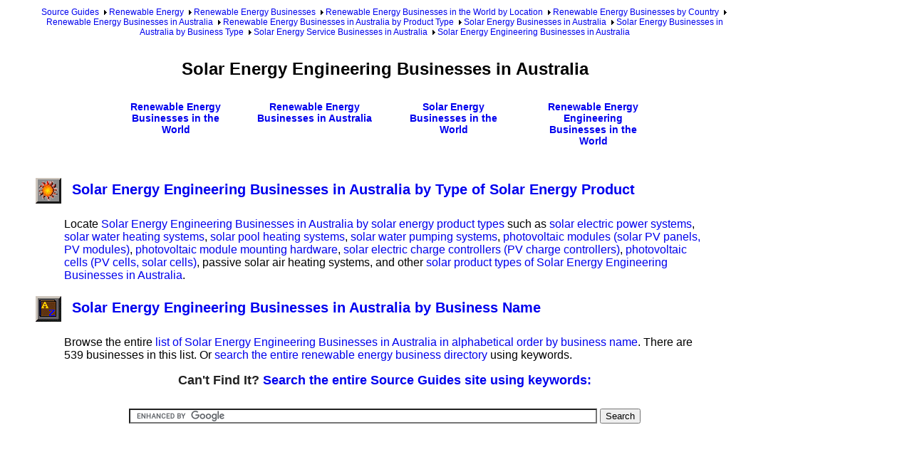

--- FILE ---
content_type: text/html
request_url: http://energy.sourceguides.com/businesses/byGeo/byC/Australia/byP/solar/byB/serv/engineer/engineer.shtml
body_size: 9750
content:
<!doctype html>
<html lang="en">
<head>
<meta charset="utf-8">
<title>Solar Energy Engineering Businesses in Australia</title>
<meta name="description" content="Solar Energy Engineering Businesses in Australia. ">
<meta name="keywords" content="Australia, solar energy, solar, energy, photovoltaics, photovoltaic, PV, products, sun, solar energy, solar, engineering services, engineer, system, design, services, directory, guide, business directory, business guide, directory, guide, business directory, business guide">
<link type="text/css" rel="stylesheet" href="http://www.sourceguides.com/css/newsite.css">
<script src="http://sourceguides.com/js/click.js"></script>
</head>
<body>
<div id="container">
<div id="content">
<p class="nav">
<a href="http://www.sourceguides.com/">Source Guides</a>
<img src="/images/rb.gif" width=11 height=11 alt="/"><a href="http://energy.sourceguides.com/">Renewable Energy</a>
<img src="/images/rb.gif" width=11 height=11 alt="/"><a href="http://energy.sourceguides.com/businesses/index.shtml">Renewable Energy Businesses</a>
<img src="/images/rb.gif" width=11 height=11 alt="/"><a href="http://energy.sourceguides.com/businesses/byGeo/byGeo.shtml">Renewable Energy Businesses in the World by Location</a>
<img src="/images/rb.gif" width=11 height=11 alt="/"><a href="http://energy.sourceguides.com/businesses/byGeo/byC/byC.shtml">Renewable Energy Businesses by Country</a>
<img src="/images/rb.gif" width=11 height=11 alt="/"><a href="http://energy.sourceguides.com/businesses/byGeo/byC/Australia/Australia.shtml">Renewable Energy Businesses in Australia</a>
<img src="/images/rb.gif" width=11 height=11 alt="/"><a href="http://energy.sourceguides.com/businesses/byGeo/byC/Australia/byP/byProd.shtml">Renewable Energy Businesses in Australia by Product Type</a>
<img src="/images/rb.gif" width=11 height=11 alt="/"><a href="http://energy.sourceguides.com/businesses/byGeo/byC/Australia/byP/solar/solar.shtml">Solar Energy Businesses in Australia</a>
<img src="/images/rb.gif" width=11 height=11 alt="/"><a href="http://energy.sourceguides.com/businesses/byGeo/byC/Australia/byP/solar/byB/byB.shtml">Solar Energy Businesses in Australia by Business Type</a>
<img src="/images/rb.gif" width=11 height=11 alt="/"><a href="http://energy.sourceguides.com/businesses/byGeo/byC/Australia/byP/solar/byB/serv/serv.shtml">Solar Energy Service Businesses in Australia</a>
<img src="/images/rb.gif" width=11 height=11 alt="/"><a href="http://energy.sourceguides.com/businesses/byGeo/byC/Australia/byP/solar/byB/serv/engineer/engineer.shtml">Solar Energy Engineering Businesses in Australia</a></p>
<h1>Solar Energy Engineering Businesses in Australia</h1>
<table class="nav">
<tr>
<td class="nav"><h2><a href="http://energy.sourceguides.com/businesses/index.shtml">Renewable Energy Businesses in the World</a></h2></td>
<td class="nav"><h2><a href="http://energy.sourceguides.com/businesses/byGeo/byC/Australia/Australia.shtml">Renewable Energy Businesses in Australia</a></h2></td>
<td class="nav"><h2><a href="http://energy.sourceguides.com/businesses/byP/solar/solar.shtml">Solar Energy Businesses in the World</a></h2></td>
<td class="nav"><h2><a href="http://energy.sourceguides.com/businesses/byB/serv/engineer/engineer.shtml">Renewable Energy Engineering Businesses in the World</a></h2></td>
</tr></table>
<p></p>
<h3>
<a href="http://energy.sourceguides.com/businesses/byGeo/byC/Australia/byP/solar/byB/serv/engineer/solarType.shtml">
<img src="http://www.sourceguides.com/energy/images/solarenergy.gif" class="index" width=36 height=36 alt="Solar Energy Engineering Businesses in Australia by Type of Solar Energy Product">Solar Energy Engineering Businesses in Australia by Type of Solar Energy Product</a>
</h3>
<blockquote>Locate <a href="http://energy.sourceguides.com/businesses/byGeo/byC/Australia/byP/solar/byB/serv/engineer/solarType.shtml">Solar Energy Engineering Businesses in Australia by solar energy product types</a> such as <a href="http://energy.sourceguides.com/businesses/byGeo/byC/Australia/byP/solar/solectric/byB/serv/engineer/engineer.shtml">solar electric power systems</a>, <a href="http://energy.sourceguides.com/businesses/byGeo/byC/Australia/byP/solar/solar-water-heating/byB/serv/engineer/engineer.shtml">solar water heating systems</a>, <a href="http://energy.sourceguides.com/businesses/byGeo/byC/Australia/byP/solar/byB/serv/engineer/sPool/sPool.shtml">solar pool heating systems</a>, <a href="http://energy.sourceguides.com/businesses/byGeo/byC/Australia/byP/solar/byB/serv/engineer/sPump/sPump.shtml">solar water pumping systems</a>, <a href="http://energy.sourceguides.com/businesses/byGeo/byC/Australia/byP/solar/byB/serv/engineer/pvM/pvM.shtml">photovoltaic modules (solar PV panels, PV modules)</a>, <a href="http://energy.sourceguides.com/businesses/byGeo/byC/Australia/byP/solar/byB/serv/engineer/pvmount/pvmount.shtml">photovoltaic module mounting hardware</a>, <a href="http://energy.sourceguides.com/businesses/byGeo/byC/Australia/byP/solar/byB/serv/engineer/solctl/solarcontrol.shtml">solar electric charge controllers (PV charge controllers)</a>, <a href="http://energy.sourceguides.com/businesses/byGeo/byC/Australia/byP/solar/byB/serv/engineer/pvC/pvC.shtml">photovoltaic cells (PV cells, solar cells)</a>, passive solar air heating systems, and other <a href="http://energy.sourceguides.com/businesses/byGeo/byC/Australia/byP/solar/byB/serv/engineer/solarType.shtml">solar product types of Solar Energy Engineering Businesses in Australia</a>.</blockquote><h3>
<a href="http://energy.sourceguides.com/businesses/byGeo/byC/Australia/byP/solar/byB/serv/engineer/byN/byName.shtml">
<img src="http://www.sourceguides.com/energy/images/byName.gif" class="index" width=36 height=36 alt="Solar Energy Engineering Businesses in Australia by Business Name">Solar Energy Engineering Businesses in Australia by Business Name</a>
</h3>
<blockquote>Browse the entire <a href="http://energy.sourceguides.com/businesses/byGeo/byC/Australia/byP/solar/byB/serv/engineer/byN/byName.shtml">list of Solar Energy Engineering Businesses in Australia in alphabetical order by business name</a>.  There are 539 businesses in this list.  Or <a href="http://energy.sourceguides.com/search.shtml">search the entire renewable energy business directory</a> using keywords.</blockquote>
<p><b>Can't Find It? <a href="http://energy.sourceguides.com/search.shtml">Search the entire Source Guides site using keywords:</a></b></p>
<form action="http://www.google.com" id="cse-search-box" target="_blank">
  <div>
    <input type="hidden" name="cx" value="partner-pub-0596800834414887:6561919772" />
    <input type="hidden" name="ie" value="UTF-8" />
    <input type="text" name="q" size="80" />
    <input type="submit" name="sa" value="Search" />
  </div>
</form>

<script type="text/javascript" src="http://www.google.com/coop/cse/brand?form=cse-search-box&amp;lang=en"></script>
<p><script async src="//pagead2.googlesyndication.com/pagead/js/adsbygoogle.js"></script>
<!-- Wide -->
<ins class="adsbygoogle"
     style="display:inline-block;width:728px;height:90px"
     data-ad-client="ca-pub-0596800834414887"
     data-ad-slot="2018136684"></ins>
<script>
(adsbygoogle = window.adsbygoogle || []).push({});
</script></p><table class="nav">
<tr>
<td class="nav">
<a href="http://energy.sourceguides.com/businesses/index.shtml"><img src="http://www.sourceguides.com/energy/images/browse.gif" width=36 height=36 alt="Browse"><br>Renewable Energy Businesses</a></td>
<td class="nav">
<a href="http://energy.sourceguides.com/search.shtml"><img src="http://www.sourceguides.com/energy/images/search.gif" width=36 height=36 alt="Search"><br>Business Search</a></td>
<td class="nav">
<a href="http://energy.sourceguides.com/services.shtml"><img src="http://www.sourceguides.com/energy/images/mailbox.gif" width=36 height=36 alt="Advertise"><br>Advertise</a></td>
<td class="nav">
<a href="http://energy.sourceguides.com/news.shtml"><img src="http://www.sourceguides.com/energy/images/news.gif" width=36 height=36 alt="Renewable Energy News"><br>Renewable Energy News</a></td>
</table>
<table class="nav"><tr>
<td class="nav"><a href="http://www.sourceguides.com/cgi-bin/translate.cgi?trans=en-de" target="_blank"><img src="http://www.sourceguides.com/images/germanflag.gif" alt="German/Deutsch"></a></td>
<td class="nav"><a href="http://www.sourceguides.com/cgi-bin/translate.cgi?trans=en-es" target="_blank"><img src="http://www.sourceguides.com/images/mexicanflag.gif" alt="Spanish/Espanol"></a></td>
<td class="nav"><a href="http://www.sourceguides.com/cgi-bin/translate.cgi?trans=en-fr" target="_blank"><img src="http://www.sourceguides.com/images/frenchflag.gif" alt="French/Francais"></a></td>
<td class="nav"><a href="http://www.sourceguides.com/cgi-bin/translate.cgi?trans=en-it" target="_blank"><img src="http://www.sourceguides.com/images/italianflag.gif" alt="Italian/Italiano"></a></td>
<td class="nav"><a href="http://www.sourceguides.com/cgi-bin/translate.cgi?trans=en-pt" target="_blank"><img src="http://www.sourceguides.com/images/portugueseflag.gif" alt="Portuguese"></a></td></tr>
</table>
<p><a href="http://www.mtt.com"><b><i>Momentum Technologies LLC</i></b></a></p>
<p><a href="http://www.mtt.com/copyright.html">&copy;1995-2016 All Rights Reserved</a></p>
</div>
<br class="clearfloat" />
<div id="sidebar1"><script async src="//pagead2.googlesyndication.com/pagead/js/adsbygoogle.js"></script>
<!-- Tall -->
<ins class="adsbygoogle"
     style="display:inline-block;width:160px;height:600px"
     data-ad-client="ca-pub-0596800834414887"
     data-ad-slot="2671240252"></ins>
<script>
(adsbygoogle = window.adsbygoogle || []).push({});
</script></div>

</div></body>
</html>

--- FILE ---
content_type: text/html; charset=utf-8
request_url: https://www.google.com/recaptcha/api2/aframe
body_size: 118
content:
<!DOCTYPE HTML><html><head><meta http-equiv="content-type" content="text/html; charset=UTF-8"></head><body><script nonce="zrYQFy5kylrqtTQAnh6ENQ">/** Anti-fraud and anti-abuse applications only. See google.com/recaptcha */ try{var clients={'sodar':'https://pagead2.googlesyndication.com/pagead/sodar?'};window.addEventListener("message",function(a){try{if(a.source===window.parent){var b=JSON.parse(a.data);var c=clients[b['id']];if(c){var d=document.createElement('img');d.src=c+b['params']+'&rc='+(localStorage.getItem("rc::a")?sessionStorage.getItem("rc::b"):"");window.document.body.appendChild(d);sessionStorage.setItem("rc::e",parseInt(sessionStorage.getItem("rc::e")||0)+1);localStorage.setItem("rc::h",'1768838299651');}}}catch(b){}});window.parent.postMessage("_grecaptcha_ready", "*");}catch(b){}</script></body></html>